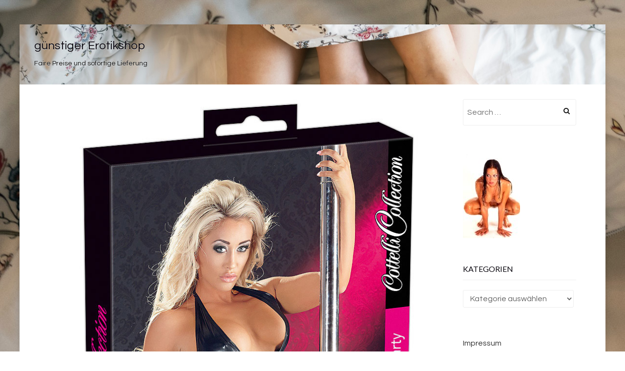

--- FILE ---
content_type: text/html; charset=utf-8
request_url: https://www.google.com/recaptcha/api2/aframe
body_size: 269
content:
<!DOCTYPE HTML><html><head><meta http-equiv="content-type" content="text/html; charset=UTF-8"></head><body><script nonce="0LAPxcEO4oDIXNGlIjGxnQ">/** Anti-fraud and anti-abuse applications only. See google.com/recaptcha */ try{var clients={'sodar':'https://pagead2.googlesyndication.com/pagead/sodar?'};window.addEventListener("message",function(a){try{if(a.source===window.parent){var b=JSON.parse(a.data);var c=clients[b['id']];if(c){var d=document.createElement('img');d.src=c+b['params']+'&rc='+(localStorage.getItem("rc::a")?sessionStorage.getItem("rc::b"):"");window.document.body.appendChild(d);sessionStorage.setItem("rc::e",parseInt(sessionStorage.getItem("rc::e")||0)+1);localStorage.setItem("rc::h",'1769598643290');}}}catch(b){}});window.parent.postMessage("_grecaptcha_ready", "*");}catch(b){}</script></body></html>